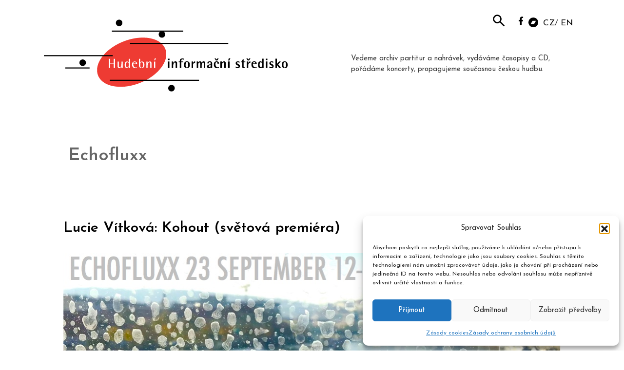

--- FILE ---
content_type: text/html; charset=UTF-8
request_url: https://www.musica.cz/tag/echofluxx/
body_size: 19061
content:
<!DOCTYPE html>
<html lang="cs-CZ">
<head>
	<meta charset="UTF-8">
	        <style>
            :root {
                        }

                    </style>
		<meta name='robots' content='index, follow, max-image-preview:large, max-snippet:-1, max-video-preview:-1' />
<meta name="viewport" content="width=device-width, initial-scale=1">
	<!-- This site is optimized with the Yoast SEO plugin v26.7 - https://yoast.com/wordpress/plugins/seo/ -->
	<title>Echofluxx - musica.cz</title>
	<link rel="canonical" href="https://www.musica.cz/tag/echofluxx/" />
	<meta property="og:locale" content="cs_CZ" />
	<meta property="og:type" content="article" />
	<meta property="og:title" content="Echofluxx - musica.cz" />
	<meta property="og:url" content="https://www.musica.cz/tag/echofluxx/" />
	<meta property="og:site_name" content="musica.cz" />
	<meta property="og:image" content="https://www.musica.cz/wp-content/uploads/2019/05/his_logo_cz.png" />
	<meta property="og:image:width" content="544" />
	<meta property="og:image:height" content="160" />
	<meta property="og:image:type" content="image/png" />
	<meta name="twitter:card" content="summary_large_image" />
	<meta name="twitter:site" content="@his_voice_cz" />
	<script type="application/ld+json" class="yoast-schema-graph">{"@context":"https://schema.org","@graph":[{"@type":"CollectionPage","@id":"https://www.musica.cz/tag/echofluxx/","url":"https://www.musica.cz/tag/echofluxx/","name":"Echofluxx - musica.cz","isPartOf":{"@id":"https://www.musica.cz/#website"},"primaryImageOfPage":{"@id":"https://www.musica.cz/tag/echofluxx/#primaryimage"},"image":{"@id":"https://www.musica.cz/tag/echofluxx/#primaryimage"},"thumbnailUrl":"https://www.musica.cz/wp-content/uploads/2023/09/echofluxx-23.jpg","breadcrumb":{"@id":"https://www.musica.cz/tag/echofluxx/#breadcrumb"},"inLanguage":"cs"},{"@type":"ImageObject","inLanguage":"cs","@id":"https://www.musica.cz/tag/echofluxx/#primaryimage","url":"https://www.musica.cz/wp-content/uploads/2023/09/echofluxx-23.jpg","contentUrl":"https://www.musica.cz/wp-content/uploads/2023/09/echofluxx-23.jpg","width":1021,"height":428},{"@type":"BreadcrumbList","@id":"https://www.musica.cz/tag/echofluxx/#breadcrumb","itemListElement":[{"@type":"ListItem","position":1,"name":"Domů","item":"https://www.musica.cz/"},{"@type":"ListItem","position":2,"name":"Echofluxx"}]},{"@type":"WebSite","@id":"https://www.musica.cz/#website","url":"https://www.musica.cz/","name":"musica.cz","description":"HUDEBNÍ INFORMAČNÍ STŘEDISKO","publisher":{"@id":"https://www.musica.cz/#organization"},"potentialAction":[{"@type":"SearchAction","target":{"@type":"EntryPoint","urlTemplate":"https://www.musica.cz/?s={search_term_string}"},"query-input":{"@type":"PropertyValueSpecification","valueRequired":true,"valueName":"search_term_string"}}],"inLanguage":"cs"},{"@type":"Organization","@id":"https://www.musica.cz/#organization","name":"Hudební informační středisko","url":"https://www.musica.cz/","logo":{"@type":"ImageObject","inLanguage":"cs","@id":"https://www.musica.cz/#/schema/logo/image/","url":"https://www.musica.cz/wp-content/uploads/2019/05/his_logo.png","contentUrl":"https://www.musica.cz/wp-content/uploads/2019/05/his_logo.png","width":272,"height":80,"caption":"Hudební informační středisko"},"image":{"@id":"https://www.musica.cz/#/schema/logo/image/"},"sameAs":["https://www.facebook.com/casopisHISVoice/","https://x.com/his_voice_cz","https://www.youtube.com/channel/UCTUO_S7okJaNRoumGsq2ZRw"]}]}</script>
	<!-- / Yoast SEO plugin. -->


<link href='https://fonts.gstatic.com' crossorigin rel='preconnect' />
<link href='https://fonts.googleapis.com' crossorigin rel='preconnect' />
<link rel="alternate" type="application/rss+xml" title="musica.cz &raquo; RSS zdroj" href="https://www.musica.cz/feed/" />
<link rel="alternate" type="application/rss+xml" title="musica.cz &raquo; RSS komentářů" href="https://www.musica.cz/comments/feed/" />
<link rel="alternate" type="application/rss+xml" title="musica.cz &raquo; RSS pro štítek Echofluxx" href="https://www.musica.cz/tag/echofluxx/feed/" />
<!-- www.musica.cz is managing ads with Advanced Ads 2.0.16 – https://wpadvancedads.com/ --><script id="music-ready">
			window.advanced_ads_ready=function(e,a){a=a||"complete";var d=function(e){return"interactive"===a?"loading"!==e:"complete"===e};d(document.readyState)?e():document.addEventListener("readystatechange",(function(a){d(a.target.readyState)&&e()}),{once:"interactive"===a})},window.advanced_ads_ready_queue=window.advanced_ads_ready_queue||[];		</script>
		<style id='wp-img-auto-sizes-contain-inline-css'>
img:is([sizes=auto i],[sizes^="auto," i]){contain-intrinsic-size:3000px 1500px}
/*# sourceURL=wp-img-auto-sizes-contain-inline-css */
</style>
<link rel='stylesheet' id='generate-fonts-css' href='//fonts.googleapis.com/css?family=Josefin+Sans:100,100italic,300,300italic,regular,italic,600,600italic,700,700italic' media='all' />
<style id='wp-emoji-styles-inline-css'>

	img.wp-smiley, img.emoji {
		display: inline !important;
		border: none !important;
		box-shadow: none !important;
		height: 1em !important;
		width: 1em !important;
		margin: 0 0.07em !important;
		vertical-align: -0.1em !important;
		background: none !important;
		padding: 0 !important;
	}
/*# sourceURL=wp-emoji-styles-inline-css */
</style>
<link rel='stylesheet' id='wp-block-library-css' href='https://www.musica.cz/wp-includes/css/dist/block-library/style.min.css?ver=0d9ccb320a0e98feb0cf5c1b0d445584' media='all' />
<style id='classic-theme-styles-inline-css'>
/*! This file is auto-generated */
.wp-block-button__link{color:#fff;background-color:#32373c;border-radius:9999px;box-shadow:none;text-decoration:none;padding:calc(.667em + 2px) calc(1.333em + 2px);font-size:1.125em}.wp-block-file__button{background:#32373c;color:#fff;text-decoration:none}
/*# sourceURL=/wp-includes/css/classic-themes.min.css */
</style>
<style id='safe-svg-svg-icon-style-inline-css'>
.safe-svg-cover{text-align:center}.safe-svg-cover .safe-svg-inside{display:inline-block;max-width:100%}.safe-svg-cover svg{fill:currentColor;height:100%;max-height:100%;max-width:100%;width:100%}

/*# sourceURL=https://www.musica.cz/wp-content/plugins/safe-svg/dist/safe-svg-block-frontend.css */
</style>
<style id='global-styles-inline-css'>
:root{--wp--preset--aspect-ratio--square: 1;--wp--preset--aspect-ratio--4-3: 4/3;--wp--preset--aspect-ratio--3-4: 3/4;--wp--preset--aspect-ratio--3-2: 3/2;--wp--preset--aspect-ratio--2-3: 2/3;--wp--preset--aspect-ratio--16-9: 16/9;--wp--preset--aspect-ratio--9-16: 9/16;--wp--preset--color--black: #000000;--wp--preset--color--cyan-bluish-gray: #abb8c3;--wp--preset--color--white: #ffffff;--wp--preset--color--pale-pink: #f78da7;--wp--preset--color--vivid-red: #cf2e2e;--wp--preset--color--luminous-vivid-orange: #ff6900;--wp--preset--color--luminous-vivid-amber: #fcb900;--wp--preset--color--light-green-cyan: #7bdcb5;--wp--preset--color--vivid-green-cyan: #00d084;--wp--preset--color--pale-cyan-blue: #8ed1fc;--wp--preset--color--vivid-cyan-blue: #0693e3;--wp--preset--color--vivid-purple: #9b51e0;--wp--preset--color--contrast: var(--contrast);--wp--preset--color--contrast-2: var(--contrast-2);--wp--preset--color--contrast-3: var(--contrast-3);--wp--preset--color--base: var(--base);--wp--preset--color--base-2: var(--base-2);--wp--preset--color--base-3: var(--base-3);--wp--preset--color--accent: var(--accent);--wp--preset--gradient--vivid-cyan-blue-to-vivid-purple: linear-gradient(135deg,rgb(6,147,227) 0%,rgb(155,81,224) 100%);--wp--preset--gradient--light-green-cyan-to-vivid-green-cyan: linear-gradient(135deg,rgb(122,220,180) 0%,rgb(0,208,130) 100%);--wp--preset--gradient--luminous-vivid-amber-to-luminous-vivid-orange: linear-gradient(135deg,rgb(252,185,0) 0%,rgb(255,105,0) 100%);--wp--preset--gradient--luminous-vivid-orange-to-vivid-red: linear-gradient(135deg,rgb(255,105,0) 0%,rgb(207,46,46) 100%);--wp--preset--gradient--very-light-gray-to-cyan-bluish-gray: linear-gradient(135deg,rgb(238,238,238) 0%,rgb(169,184,195) 100%);--wp--preset--gradient--cool-to-warm-spectrum: linear-gradient(135deg,rgb(74,234,220) 0%,rgb(151,120,209) 20%,rgb(207,42,186) 40%,rgb(238,44,130) 60%,rgb(251,105,98) 80%,rgb(254,248,76) 100%);--wp--preset--gradient--blush-light-purple: linear-gradient(135deg,rgb(255,206,236) 0%,rgb(152,150,240) 100%);--wp--preset--gradient--blush-bordeaux: linear-gradient(135deg,rgb(254,205,165) 0%,rgb(254,45,45) 50%,rgb(107,0,62) 100%);--wp--preset--gradient--luminous-dusk: linear-gradient(135deg,rgb(255,203,112) 0%,rgb(199,81,192) 50%,rgb(65,88,208) 100%);--wp--preset--gradient--pale-ocean: linear-gradient(135deg,rgb(255,245,203) 0%,rgb(182,227,212) 50%,rgb(51,167,181) 100%);--wp--preset--gradient--electric-grass: linear-gradient(135deg,rgb(202,248,128) 0%,rgb(113,206,126) 100%);--wp--preset--gradient--midnight: linear-gradient(135deg,rgb(2,3,129) 0%,rgb(40,116,252) 100%);--wp--preset--font-size--small: 13px;--wp--preset--font-size--medium: 20px;--wp--preset--font-size--large: 36px;--wp--preset--font-size--x-large: 42px;--wp--preset--spacing--20: 0.44rem;--wp--preset--spacing--30: 0.67rem;--wp--preset--spacing--40: 1rem;--wp--preset--spacing--50: 1.5rem;--wp--preset--spacing--60: 2.25rem;--wp--preset--spacing--70: 3.38rem;--wp--preset--spacing--80: 5.06rem;--wp--preset--shadow--natural: 6px 6px 9px rgba(0, 0, 0, 0.2);--wp--preset--shadow--deep: 12px 12px 50px rgba(0, 0, 0, 0.4);--wp--preset--shadow--sharp: 6px 6px 0px rgba(0, 0, 0, 0.2);--wp--preset--shadow--outlined: 6px 6px 0px -3px rgb(255, 255, 255), 6px 6px rgb(0, 0, 0);--wp--preset--shadow--crisp: 6px 6px 0px rgb(0, 0, 0);}:where(.is-layout-flex){gap: 0.5em;}:where(.is-layout-grid){gap: 0.5em;}body .is-layout-flex{display: flex;}.is-layout-flex{flex-wrap: wrap;align-items: center;}.is-layout-flex > :is(*, div){margin: 0;}body .is-layout-grid{display: grid;}.is-layout-grid > :is(*, div){margin: 0;}:where(.wp-block-columns.is-layout-flex){gap: 2em;}:where(.wp-block-columns.is-layout-grid){gap: 2em;}:where(.wp-block-post-template.is-layout-flex){gap: 1.25em;}:where(.wp-block-post-template.is-layout-grid){gap: 1.25em;}.has-black-color{color: var(--wp--preset--color--black) !important;}.has-cyan-bluish-gray-color{color: var(--wp--preset--color--cyan-bluish-gray) !important;}.has-white-color{color: var(--wp--preset--color--white) !important;}.has-pale-pink-color{color: var(--wp--preset--color--pale-pink) !important;}.has-vivid-red-color{color: var(--wp--preset--color--vivid-red) !important;}.has-luminous-vivid-orange-color{color: var(--wp--preset--color--luminous-vivid-orange) !important;}.has-luminous-vivid-amber-color{color: var(--wp--preset--color--luminous-vivid-amber) !important;}.has-light-green-cyan-color{color: var(--wp--preset--color--light-green-cyan) !important;}.has-vivid-green-cyan-color{color: var(--wp--preset--color--vivid-green-cyan) !important;}.has-pale-cyan-blue-color{color: var(--wp--preset--color--pale-cyan-blue) !important;}.has-vivid-cyan-blue-color{color: var(--wp--preset--color--vivid-cyan-blue) !important;}.has-vivid-purple-color{color: var(--wp--preset--color--vivid-purple) !important;}.has-black-background-color{background-color: var(--wp--preset--color--black) !important;}.has-cyan-bluish-gray-background-color{background-color: var(--wp--preset--color--cyan-bluish-gray) !important;}.has-white-background-color{background-color: var(--wp--preset--color--white) !important;}.has-pale-pink-background-color{background-color: var(--wp--preset--color--pale-pink) !important;}.has-vivid-red-background-color{background-color: var(--wp--preset--color--vivid-red) !important;}.has-luminous-vivid-orange-background-color{background-color: var(--wp--preset--color--luminous-vivid-orange) !important;}.has-luminous-vivid-amber-background-color{background-color: var(--wp--preset--color--luminous-vivid-amber) !important;}.has-light-green-cyan-background-color{background-color: var(--wp--preset--color--light-green-cyan) !important;}.has-vivid-green-cyan-background-color{background-color: var(--wp--preset--color--vivid-green-cyan) !important;}.has-pale-cyan-blue-background-color{background-color: var(--wp--preset--color--pale-cyan-blue) !important;}.has-vivid-cyan-blue-background-color{background-color: var(--wp--preset--color--vivid-cyan-blue) !important;}.has-vivid-purple-background-color{background-color: var(--wp--preset--color--vivid-purple) !important;}.has-black-border-color{border-color: var(--wp--preset--color--black) !important;}.has-cyan-bluish-gray-border-color{border-color: var(--wp--preset--color--cyan-bluish-gray) !important;}.has-white-border-color{border-color: var(--wp--preset--color--white) !important;}.has-pale-pink-border-color{border-color: var(--wp--preset--color--pale-pink) !important;}.has-vivid-red-border-color{border-color: var(--wp--preset--color--vivid-red) !important;}.has-luminous-vivid-orange-border-color{border-color: var(--wp--preset--color--luminous-vivid-orange) !important;}.has-luminous-vivid-amber-border-color{border-color: var(--wp--preset--color--luminous-vivid-amber) !important;}.has-light-green-cyan-border-color{border-color: var(--wp--preset--color--light-green-cyan) !important;}.has-vivid-green-cyan-border-color{border-color: var(--wp--preset--color--vivid-green-cyan) !important;}.has-pale-cyan-blue-border-color{border-color: var(--wp--preset--color--pale-cyan-blue) !important;}.has-vivid-cyan-blue-border-color{border-color: var(--wp--preset--color--vivid-cyan-blue) !important;}.has-vivid-purple-border-color{border-color: var(--wp--preset--color--vivid-purple) !important;}.has-vivid-cyan-blue-to-vivid-purple-gradient-background{background: var(--wp--preset--gradient--vivid-cyan-blue-to-vivid-purple) !important;}.has-light-green-cyan-to-vivid-green-cyan-gradient-background{background: var(--wp--preset--gradient--light-green-cyan-to-vivid-green-cyan) !important;}.has-luminous-vivid-amber-to-luminous-vivid-orange-gradient-background{background: var(--wp--preset--gradient--luminous-vivid-amber-to-luminous-vivid-orange) !important;}.has-luminous-vivid-orange-to-vivid-red-gradient-background{background: var(--wp--preset--gradient--luminous-vivid-orange-to-vivid-red) !important;}.has-very-light-gray-to-cyan-bluish-gray-gradient-background{background: var(--wp--preset--gradient--very-light-gray-to-cyan-bluish-gray) !important;}.has-cool-to-warm-spectrum-gradient-background{background: var(--wp--preset--gradient--cool-to-warm-spectrum) !important;}.has-blush-light-purple-gradient-background{background: var(--wp--preset--gradient--blush-light-purple) !important;}.has-blush-bordeaux-gradient-background{background: var(--wp--preset--gradient--blush-bordeaux) !important;}.has-luminous-dusk-gradient-background{background: var(--wp--preset--gradient--luminous-dusk) !important;}.has-pale-ocean-gradient-background{background: var(--wp--preset--gradient--pale-ocean) !important;}.has-electric-grass-gradient-background{background: var(--wp--preset--gradient--electric-grass) !important;}.has-midnight-gradient-background{background: var(--wp--preset--gradient--midnight) !important;}.has-small-font-size{font-size: var(--wp--preset--font-size--small) !important;}.has-medium-font-size{font-size: var(--wp--preset--font-size--medium) !important;}.has-large-font-size{font-size: var(--wp--preset--font-size--large) !important;}.has-x-large-font-size{font-size: var(--wp--preset--font-size--x-large) !important;}
:where(.wp-block-post-template.is-layout-flex){gap: 1.25em;}:where(.wp-block-post-template.is-layout-grid){gap: 1.25em;}
:where(.wp-block-term-template.is-layout-flex){gap: 1.25em;}:where(.wp-block-term-template.is-layout-grid){gap: 1.25em;}
:where(.wp-block-columns.is-layout-flex){gap: 2em;}:where(.wp-block-columns.is-layout-grid){gap: 2em;}
:root :where(.wp-block-pullquote){font-size: 1.5em;line-height: 1.6;}
/*# sourceURL=global-styles-inline-css */
</style>
<link rel='stylesheet' id='hsa-front-css' href='https://www.musica.cz/wp-content/plugins/horizontal-scrolling-announcement/css/hsa_front.css?ver=0d9ccb320a0e98feb0cf5c1b0d445584' media='all' />
<link rel='stylesheet' id='rt-fontawsome-css' href='https://www.musica.cz/wp-content/plugins/the-post-grid/assets/vendor/font-awesome/css/font-awesome.min.css?ver=7.8.8' media='all' />
<link rel='stylesheet' id='rt-tpg-css' href='https://www.musica.cz/wp-content/plugins/the-post-grid-pro/assets/css/thepostgrid.min.css?ver=7.8.4' media='all' />
<link rel='stylesheet' id='widgets-on-pages-css' href='https://www.musica.cz/wp-content/plugins/widgets-on-pages/public/css/widgets-on-pages-public.css?ver=1.4.0' media='all' />
<link rel='stylesheet' id='cmplz-general-css' href='https://www.musica.cz/wp-content/plugins/complianz-gdpr/assets/css/cookieblocker.min.css?ver=1766148087' media='all' />
<link rel='stylesheet' id='eeb-css-frontend-css' href='https://www.musica.cz/wp-content/plugins/email-encoder-bundle/assets/css/style.css?ver=54d4eedc552c499c4a8d6b89c23d3df1' media='all' />
<link rel='stylesheet' id='parent-style-css' href='https://www.musica.cz/wp-content/themes/generatepress/style.css?ver=0d9ccb320a0e98feb0cf5c1b0d445584' media='all' />
<link rel='stylesheet' id='child-style-css' href='https://www.musica.cz/wp-content/themes/musica/style.css?ver=0d9ccb320a0e98feb0cf5c1b0d445584' media='all' />
<link rel='stylesheet' id='generate-style-grid-css' href='https://www.musica.cz/wp-content/themes/generatepress/assets/css/unsemantic-grid.min.css?ver=3.6.1' media='all' />
<link rel='stylesheet' id='generate-style-css' href='https://www.musica.cz/wp-content/themes/generatepress/assets/css/style.min.css?ver=3.6.1' media='all' />
<style id='generate-style-inline-css'>
body{background-color:#ffffff;color:#666666;}a{color:#000000;}a:hover, a:focus, a:active{color:#606060;}body .grid-container{max-width:1100px;}.wp-block-group__inner-container{max-width:1100px;margin-left:auto;margin-right:auto;}:root{--contrast:#222222;--contrast-2:#575760;--contrast-3:#b2b2be;--base:#f0f0f0;--base-2:#f7f8f9;--base-3:#ffffff;--accent:#1e73be;}:root .has-contrast-color{color:var(--contrast);}:root .has-contrast-background-color{background-color:var(--contrast);}:root .has-contrast-2-color{color:var(--contrast-2);}:root .has-contrast-2-background-color{background-color:var(--contrast-2);}:root .has-contrast-3-color{color:var(--contrast-3);}:root .has-contrast-3-background-color{background-color:var(--contrast-3);}:root .has-base-color{color:var(--base);}:root .has-base-background-color{background-color:var(--base);}:root .has-base-2-color{color:var(--base-2);}:root .has-base-2-background-color{background-color:var(--base-2);}:root .has-base-3-color{color:var(--base-3);}:root .has-base-3-background-color{background-color:var(--base-3);}:root .has-accent-color{color:var(--accent);}:root .has-accent-background-color{background-color:var(--accent);}body, button, input, select, textarea{font-family:"Josefin Sans", sans-serif;}body{line-height:1.5;}.entry-content > [class*="wp-block-"]:not(:last-child):not(.wp-block-heading){margin-bottom:1.5em;}.main-title{font-size:45px;}.main-navigation .main-nav ul ul li a{font-size:14px;}.sidebar .widget, .footer-widgets .widget{font-size:17px;}h1{font-weight:600;font-size:36px;}h2{font-weight:600;font-size:30px;line-height:1.15em;margin-bottom:0px;}h3{font-weight:600;font-size:20px;}h4{font-weight:600;font-size:15px;line-height:1.2em;}h5{font-size:15px;}@media (max-width:768px){.main-title{font-size:30px;}h1{font-size:30px;}h2{font-size:25px;}}.top-bar{background-color:#636363;color:#ffffff;}.top-bar a{color:#ffffff;}.top-bar a:hover{color:#303030;}.site-header{background-color:#ffffff;color:#3a3a3a;}.site-header a{color:#000000;}.main-title a,.main-title a:hover{color:#222222;}.site-description{color:#757575;}.main-navigation,.main-navigation ul ul{background-color:#222222;}.main-navigation .main-nav ul li a, .main-navigation .menu-toggle, .main-navigation .menu-bar-items{color:#ffffff;}.main-navigation .main-nav ul li:not([class*="current-menu-"]):hover > a, .main-navigation .main-nav ul li:not([class*="current-menu-"]):focus > a, .main-navigation .main-nav ul li.sfHover:not([class*="current-menu-"]) > a, .main-navigation .menu-bar-item:hover > a, .main-navigation .menu-bar-item.sfHover > a{color:#ffffff;background-color:#3f3f3f;}button.menu-toggle:hover,button.menu-toggle:focus,.main-navigation .mobile-bar-items a,.main-navigation .mobile-bar-items a:hover,.main-navigation .mobile-bar-items a:focus{color:#ffffff;}.main-navigation .main-nav ul li[class*="current-menu-"] > a{color:#ffffff;background-color:#3f3f3f;}.navigation-search input[type="search"],.navigation-search input[type="search"]:active, .navigation-search input[type="search"]:focus, .main-navigation .main-nav ul li.search-item.active > a, .main-navigation .menu-bar-items .search-item.active > a{color:#ffffff;background-color:#3f3f3f;}.main-navigation ul ul{background-color:#3f3f3f;}.main-navigation .main-nav ul ul li a{color:#ffffff;}.main-navigation .main-nav ul ul li:not([class*="current-menu-"]):hover > a,.main-navigation .main-nav ul ul li:not([class*="current-menu-"]):focus > a, .main-navigation .main-nav ul ul li.sfHover:not([class*="current-menu-"]) > a{color:#ffffff;background-color:#4f4f4f;}.main-navigation .main-nav ul ul li[class*="current-menu-"] > a{color:#ffffff;background-color:#4f4f4f;}.separate-containers .inside-article, .separate-containers .comments-area, .separate-containers .page-header, .one-container .container, .separate-containers .paging-navigation, .inside-page-header{background-color:#ffffff;}.entry-meta{color:#595959;}.entry-meta a{color:#595959;}.entry-meta a:hover{color:#1e73be;}.sidebar .widget{background-color:#ffffff;}.sidebar .widget .widget-title{color:#000000;}.footer-widgets{background-color:#ffffff;}.footer-widgets .widget-title{color:#000000;}.site-info{color:#ffffff;background-color:#222222;}.site-info a{color:#ffffff;}.site-info a:hover{color:#606060;}.footer-bar .widget_nav_menu .current-menu-item a{color:#606060;}input[type="text"],input[type="email"],input[type="url"],input[type="password"],input[type="search"],input[type="tel"],input[type="number"],textarea,select{color:#666666;background-color:#fafafa;border-color:#cccccc;}input[type="text"]:focus,input[type="email"]:focus,input[type="url"]:focus,input[type="password"]:focus,input[type="search"]:focus,input[type="tel"]:focus,input[type="number"]:focus,textarea:focus,select:focus{color:#666666;background-color:#ffffff;border-color:#bfbfbf;}button,html input[type="button"],input[type="reset"],input[type="submit"],a.button,a.wp-block-button__link:not(.has-background){color:#ffffff;background-color:#666666;}button:hover,html input[type="button"]:hover,input[type="reset"]:hover,input[type="submit"]:hover,a.button:hover,button:focus,html input[type="button"]:focus,input[type="reset"]:focus,input[type="submit"]:focus,a.button:focus,a.wp-block-button__link:not(.has-background):active,a.wp-block-button__link:not(.has-background):focus,a.wp-block-button__link:not(.has-background):hover{color:#ffffff;background-color:#3f3f3f;}a.generate-back-to-top{background-color:rgba( 0,0,0,0.4 );color:#ffffff;}a.generate-back-to-top:hover,a.generate-back-to-top:focus{background-color:rgba( 0,0,0,0.6 );color:#ffffff;}:root{--gp-search-modal-bg-color:var(--base-3);--gp-search-modal-text-color:var(--contrast);--gp-search-modal-overlay-bg-color:rgba(0,0,0,0.2);}@media (max-width:768px){.main-navigation .menu-bar-item:hover > a, .main-navigation .menu-bar-item.sfHover > a{background:none;color:#ffffff;}}.inside-top-bar{padding:10px;}.inside-header{padding:40px;}.site-main .wp-block-group__inner-container{padding:40px;}.entry-content .alignwide, body:not(.no-sidebar) .entry-content .alignfull{margin-left:-40px;width:calc(100% + 80px);max-width:calc(100% + 80px);}.rtl .menu-item-has-children .dropdown-menu-toggle{padding-left:20px;}.rtl .main-navigation .main-nav ul li.menu-item-has-children > a{padding-right:20px;}.site-info{padding:20px;}@media (max-width:768px){.separate-containers .inside-article, .separate-containers .comments-area, .separate-containers .page-header, .separate-containers .paging-navigation, .one-container .site-content, .inside-page-header{padding:30px;}.site-main .wp-block-group__inner-container{padding:30px;}.site-info{padding-right:10px;padding-left:10px;}.entry-content .alignwide, body:not(.no-sidebar) .entry-content .alignfull{margin-left:-30px;width:calc(100% + 60px);max-width:calc(100% + 60px);}}.one-container .sidebar .widget{padding:0px;}/* End cached CSS */@media (max-width:768px){.main-navigation .menu-toggle,.main-navigation .mobile-bar-items,.sidebar-nav-mobile:not(#sticky-placeholder){display:block;}.main-navigation ul,.gen-sidebar-nav{display:none;}[class*="nav-float-"] .site-header .inside-header > *{float:none;clear:both;}}
.dynamic-author-image-rounded{border-radius:100%;}.dynamic-featured-image, .dynamic-author-image{vertical-align:middle;}.one-container.blog .dynamic-content-template:not(:last-child), .one-container.archive .dynamic-content-template:not(:last-child){padding-bottom:0px;}.dynamic-entry-excerpt > p:last-child{margin-bottom:0px;}
.page-hero{box-sizing:border-box;}.inside-page-hero > *:last-child{margin-bottom:0px;}
/*# sourceURL=generate-style-inline-css */
</style>
<link rel='stylesheet' id='generate-mobile-style-css' href='https://www.musica.cz/wp-content/themes/generatepress/assets/css/mobile.min.css?ver=3.6.1' media='all' />
<link rel='stylesheet' id='generate-font-icons-css' href='https://www.musica.cz/wp-content/themes/generatepress/assets/css/components/font-icons.min.css?ver=3.6.1' media='all' />
<link rel='stylesheet' id='generate-child-css' href='https://www.musica.cz/wp-content/themes/musica/style.css?ver=1563976956' media='all' />
<link rel='stylesheet' id='generate-blog-images-css' href='https://www.musica.cz/wp-content/plugins/gp-premium/blog/functions/css/featured-images.min.css?ver=2.5.2' media='all' />
<script src="https://www.musica.cz/wp-includes/js/jquery/jquery.min.js?ver=3.7.1" id="jquery-core-js"></script>
<script src="https://www.musica.cz/wp-includes/js/jquery/jquery-migrate.min.js?ver=3.4.1" id="jquery-migrate-js"></script>
<script src="https://www.musica.cz/wp-content/plugins/email-encoder-bundle/assets/js/custom.js?ver=2c542c9989f589cd5318f5cef6a9ecd7" id="eeb-js-frontend-js"></script>
<link rel="https://api.w.org/" href="https://www.musica.cz/wp-json/" /><link rel="alternate" title="JSON" type="application/json" href="https://www.musica.cz/wp-json/wp/v2/tags/8748" /><link rel="EditURI" type="application/rsd+xml" title="RSD" href="https://www.musica.cz/xmlrpc.php?rsd" />

<!-- Global site tag (gtag.js) - Google Analytics -->
<script type="text/plain" data-service="google-analytics" data-category="statistics" async data-cmplz-src="https://www.googletagmanager.com/gtag/js?id=UA-144493709-1"></script>
<script>
  window.dataLayer = window.dataLayer || [];
  function gtag(){dataLayer.push(arguments);}
  gtag('js', new Date());

  gtag('config', 'UA-144493709-1');
</script>
<!-- Global site tag (gtag.js) - Google Analytics -->
<script type="text/plain" data-service="google-analytics" data-category="statistics" async data-cmplz-src="https://www.googletagmanager.com/gtag/js?id=UA-144493709-1"></script>
<script>
  window.dataLayer = window.dataLayer || [];
  function gtag(){dataLayer.push(arguments);}
  gtag('js', new Date());

  gtag('config', 'UA-144493709-1');
</script>
        <style>
            :root {
                --tpg-primary-color: #0d6efd;
                --tpg-secondary-color: #0654c4;
                --tpg-primary-light: #c4d0ff
            }

                        body .rt-tpg-container .rt-loading,
            body #bottom-script-loader .rt-ball-clip-rotate {
                color: #0367bf !important;
            }

                    </style>
					<style>.cmplz-hidden {
					display: none !important;
				}</style><meta name="generator" content="Elementor 3.34.1; features: additional_custom_breakpoints; settings: css_print_method-external, google_font-enabled, font_display-auto">
			<style>
				.e-con.e-parent:nth-of-type(n+4):not(.e-lazyloaded):not(.e-no-lazyload),
				.e-con.e-parent:nth-of-type(n+4):not(.e-lazyloaded):not(.e-no-lazyload) * {
					background-image: none !important;
				}
				@media screen and (max-height: 1024px) {
					.e-con.e-parent:nth-of-type(n+3):not(.e-lazyloaded):not(.e-no-lazyload),
					.e-con.e-parent:nth-of-type(n+3):not(.e-lazyloaded):not(.e-no-lazyload) * {
						background-image: none !important;
					}
				}
				@media screen and (max-height: 640px) {
					.e-con.e-parent:nth-of-type(n+2):not(.e-lazyloaded):not(.e-no-lazyload),
					.e-con.e-parent:nth-of-type(n+2):not(.e-lazyloaded):not(.e-no-lazyload) * {
						background-image: none !important;
					}
				}
			</style>
			<link rel="icon" href="https://www.musica.cz/wp-content/uploads/2019/05/favicon.jpg" sizes="32x32" />
<link rel="icon" href="https://www.musica.cz/wp-content/uploads/2019/05/favicon.jpg" sizes="192x192" />
<link rel="apple-touch-icon" href="https://www.musica.cz/wp-content/uploads/2019/05/favicon.jpg" />
<meta name="msapplication-TileImage" content="https://www.musica.cz/wp-content/uploads/2019/05/favicon.jpg" />
		<style id="wp-custom-css">
			/* home */
.home h4 {margin-bottom:11px;}

.home article:first-child .text-content 
{display: none;}

.druha, .treti {padding-left: 0px;}

nowrap {white-space: pre;}

/* reklama */
.music-za-obsahem {
padding-top: 30px;
}

/* tag cloud */
ul, ol {margin: 0;}

/* obrázky - dokumenty */

.vyrocka {margin:0;border:1px solid black !important;}

/* search box */

.site-header .search-form {
position: absolute;
right: 150px;
top: 20px;
}

.site-header .search-field {
background-color: transparent;
background-image: url(/wp-content/uploads/2019/07/lupa24.png);
background-position: 5px center;
background-repeat: no-repeat;
background-size: 24px 24px;
border: none;
cursor: pointer;
height: 37px;
margin: 3px 0;
padding: 0 0 0 34px;
position: relative;
-webkit-transition: width 400ms ease, background 400ms ease;
transition: width 400ms ease, background 400ms ease;
width: 0;
}

.site-header .search-field:focus {
background-color: #fff;
border: 2px solid #c3c0ab;
cursor: text;
outline: 0;
width: 230px;
}
.search-form
.search-submit {
display:none;
}
.textwidget.custom-html-widget {
margin-top: -3px;
}

.fcaaa {
margin-bottom: -3px !important;
}
/* 
.bcaaa {
margin-bottom: -2px !important;
} 
*/

.fab {
display: table-caption;
}

.bcaaa img {
max-width: 20px !important;
}

/* polylang přepínač */

.widget_polylang li 
{display: initial;}

.widget_polylang li:first-child:after 
{content: " /";}

@media (min-width: 767px) {
.separate-containers .widget 
{padding-top:35px!important;}
.widgets_on_page > ul, .widgets_on_page > ul li {
display: inline-flex;
}

}

/* header */

.loogen 
{width: unset !important;}

@media (min-width: 1100px)
{
.site-claim {
padding-top: 40px;
max-width: 440px;
}
	
.nahore	 
{
right: calc(50% - 550px);
top: 0;
position:absolute;
display: inherit;
}

.separate-containers .widget 
{padding:0 15px;}

.site-claim {
display: unset;
float: right;
}		
}

@media (max-width: 1099px) and (min-width: 768px)
{
.site-claim {
display: block;
}	
.site-header .header-image {
margin-top: 50px;
display: block;
}
.nahore	 
{
right: calc(50% - 550px);
right: 50px;
}	

.separate-containers .widget {
display: table-cell;
padding:0 20px;
}
}

@media (max-width: 767px)
{
.site-header .search-form {
right: 20px;
}
.nahore li:nth-child(2) {
text-align:left;
margin-top:-30px;
}
	
	
}

nav#site-navigation 
{display: none;}
.site-claim 
{margin: 30px;}

h1 {padding: 10px !important;}

/* slider bez title */
.slider h5, .clanky h5 {display: none;}

/* zarovnani Hudebni3 */
.hudebni3 {
padding-top: calc(100% - 46px);
padding-top: 82%;
}

/* horizontalni menu */
marquee a:nth-child(n+2):before {content: "                                                    ";} 
marquee {display: block; white-space:nowrap;}

/* paging */
.page-numbers {
background: #ee3b33;
padding: 10px;
border-radius: 50px;
color: white;
}

.wpsp-load-more 
{text-align: center;}

.page-numbers.current
{background: black;}

/* widgety */
/* .post-1994 h3, .post-2644 h3
{text-align: center !important;} */
h2.widget-title 
{text-align: left !important;}

@media (min-width: 1025px)
{
/* pri 4 widgetech 
.footer-widget-1 {width:13%;}
.footer-widget-2 {width:15%;}
.footer-widget-3 {width:25%;}
.footer-widget-4 {width:43%;margin-left:2%;}
*/
/* pri 3 widgetech */
.footer-widget-1 {width:20%;}
.footer-widget-2 {width:0%;}
.footer-widget-3 {width:30%;}
.footer-widget-4 {width:45%;}	
}

/* display posts */
a.excerpt-more {float:right;}
.excerpt {font-size: 88%;display:block;}

/* Grid style */
.display-posts-listing.grid, .display-posts-listing2.grid {
display: grid;
grid-gap: 2em;
}

.display-posts-listing.grid .title, .display-posts-listing2.grid title
{display: block;}

.display-posts-listing.grid img, .display-posts-listing2.grid img
{ display: block; 
	max-width: 100%; 
	height: auto; 
}

@media (min-width: 800px) {
.display-posts-listing.grid, .display-posts-listing2.grid {
grid-template-columns: 100%;
}
}

@media (min-width: 1024px) {
/*.display-posts-listing.grid {
grid-template-columns: repeat( 3, 1fr );
}
*/
.display-posts-listing.grid {
grid-template-columns: 29% 29% 29%;
}
.display-posts-listing2.grid {
grid-template-columns: 44% 44%;
}
}

/* filtrovani posts */
.rt-tpg-container .isotope1 .rt-holder .rt-detail .read-more a {
border: 1px solid black;
border-radius: 0;
}

@media (max-width: 800px) {
.footer-widget-4 .elementor-element:nth-child(2) img  {width:40%;padding-top:25px;}
}

/* publikace */
.page-id-4664 .rt-img-holder, .page-id-4667 .rt-img-holder {
border: 1px solid black;
}

@media (min-width:800px) {
.cdnadpis {min-height:102px;}
}

/* his news schovat výběr */
.page-id-2840 .rt-tpg-isotope-buttons, .page-id-2979 .rt-tpg-isotope-buttons {display: none;}

/* footer jen z elements */
footer.site-info:first-of-type {display: none;}

/* single post nav */
.site-main .post-navigation {display: none;}
		</style>
		</head>

<body data-cmplz=1 class="archive tag tag-echofluxx tag-8748 wp-custom-logo wp-embed-responsive wp-theme-generatepress wp-child-theme-musica post-image-below-header post-image-aligned-center rttpg rttpg-7.8.8 radius-frontend rttpg-body-wrap no-sidebar nav-below-header separate-containers fluid-header active-footer-widgets-4 nav-aligned-left header-aligned-left dropdown-hover elementor-default elementor-kit-5392 aa-prefix-music-" itemtype="https://schema.org/Blog" itemscope>
	<a class="screen-reader-text skip-link" href="#content" title="Přeskočit na obsah">Přeskočit na obsah</a>		<header class="site-header" id="masthead" aria-label="Web"  itemtype="https://schema.org/WPHeader" itemscope>
			<div class="inside-header grid-container grid-parent">
				<div class="nahore"><div id='head' class='widgets_on_page wop_tiny1  wop_small1  wop_medium1  wop_large1  wop_wide1'>
			<ul><li id="search-4" class="widget widget_search"><form method="get" class="search-form" action="https://www.musica.cz/">
	<label>
		<span class="screen-reader-text">Hledat:</span>
		<input type="search" class="search-field" placeholder="Hledat &hellip;" value="" name="s" title="Hledat:">
	</label>
	<input type="submit" class="search-submit" value="Hledat"></form>
</li><li id="custom_html-4" class="widget_text widget widget_custom_html"><div class="textwidget custom-html-widget"><nowrap><a href="https://www.facebook.com/HudebniInformacniStredisko/" target="_blank" class="fab fa-facebook-f menu fcaaa" title="Sledujte nás na Facebooku!"></a> &nbsp;<a class="bcaaa"  href="https://czmic.bandcamp.com/follow_me" target="_blank" title="Sledujte nás na Basecampu!"><img src="https://www.musica.cz/wp-content/uploads/2021/05/bc.svg">
</a></nowrap></div></li><li id="polylang-2" class="widget widget_polylang"><ul>
	<li class="lang-item lang-item-2949 lang-item-cs current-lang lang-item-first"><a lang="cs-CZ" hreflang="cs-CZ" href="https://www.musica.cz/tag/echofluxx/" aria-current="true">CZ</a></li>
	<li class="lang-item lang-item-2956 lang-item-en no-translation"><a lang="en-GB" hreflang="en-GB" href="https://www.musica.cz/en/">EN</a></li>
</ul>
</li></ul></div><!-- widgets_on_page --></div><div class="site-logo">
					<a href="https://www.musica.cz/" rel="home">
						<img  class="header-image is-logo-image" alt="musica.cz" src="https://www.musica.cz/wp-content/uploads/2019/09/logo_cz.png" />
					</a>
				</div><h5 class="site-claim cztext">Vedeme archiv partitur a nahrávek, vydáváme časopisy a CD,
pořádáme koncerty, propagujeme současnou českou hudbu.</h5>			</div>
		</header>
				<nav class="main-navigation sub-menu-right" id="site-navigation" aria-label="Primární"  itemtype="https://schema.org/SiteNavigationElement" itemscope>
			<div class="inside-navigation grid-container grid-parent">
								<button class="menu-toggle" aria-controls="primary-menu" aria-expanded="false">
					<span class="mobile-menu">Menu</span>				</button>
						<div id="primary-menu" class="main-nav">
			<ul class="menu sf-menu">
				<li class="page_item page-item-409"><a href="https://www.musica.cz/">Musica.cz</a></li>
<li class="page_item page-item-2740"><a href="https://www.musica.cz/premiery-a-koncerty/">Premiéry a&nbsp;koncerty</a></li>
<li class="page_item page-item-2840"><a href="https://www.musica.cz/novinky-his/">Novinky HIS</a></li>
<li class="page_item page-item-2844"><a href="https://www.musica.cz/souteze-a-kurzy/">Soutěže a&nbsp;kurzy</a></li>
<li class="page_item page-item-4664"><a href="https://www.musica.cz/nase-publikace-a-cd/">Naše CD a&nbsp;publikace</a></li>
<li class="page_item page-item-6925"><a href="https://www.musica.cz/zasady-cookies-eu/">Zásady cookies (EU)</a></li>
<li class="page_item page-item-8589"><a href="https://www.musica.cz/mojmir-sobotka/">Mojmír Sobotka</a></li>
<li class="page_item page-item-1989"><a href="https://www.musica.cz/inzerce/">Inzerce</a></li>
<li class="page_item page-item-1987"><a href="https://www.musica.cz/dokumenty/">Dokumenty</a></li>
<li class="page_item page-item-1992"><a href="https://www.musica.cz/podporte-nas/">Podpořte nás</a></li>
<li class="page_item page-item-1994"><a href="https://www.musica.cz/podporuji-nas/">Podporují nás</a></li>
<li class="page_item page-item-3"><a href="https://www.musica.cz/ochrana-osobnich-udaju/">Zásady ochrany osobních údajů</a></li>
			</ul>
		</div>
					</div>
		</nav>
		
	<div class="site grid-container container hfeed grid-parent" id="page">
				<div class="site-content" id="content">
			
	<div class="content-area grid-parent mobile-grid-100 grid-100 tablet-grid-100" id="primary">
		<main class="site-main" id="main">
					<header class="page-header" aria-label="Stránka">
			
			<h1 class="page-title">
				Echofluxx			</h1>

					</header>
		<article id="post-8903" class="post-8903 post type-post status-publish format-standard has-post-thumbnail hentry category-cesko-cs category-koncert-cs category-premiery tag-balazs-adorjan-cs tag-david-danel-cs tag-echofluxx tag-fagot-cs tag-festival-cs tag-klara-pudlakova tag-lucie-vitkova-cs tag-martina-matouskova tag-petr-sedlak tag-prague-modern-cs tag-praha-cs tag-premiera-cs tag-svetova-premiera-cs" itemtype="https://schema.org/CreativeWork" itemscope>
	<div class="inside-article">
					<header class="entry-header">
				<h2 class="entry-title" itemprop="headline"><a href="https://www.musica.cz/lucie-vitkova-kohout-svetova-premiera/" rel="bookmark">Lucie Vítková: Kohout (světová premiéra)</a></h2>			</header>
			<div class="post-image">
						
						<a href="https://www.musica.cz/lucie-vitkova-kohout-svetova-premiera/">
							<img fetchpriority="high" width="1021" height="428" src="https://www.musica.cz/wp-content/uploads/2023/09/echofluxx-23.jpg" class="attachment-full size-full wp-post-image" alt="" itemprop="image" decoding="async" srcset="https://www.musica.cz/wp-content/uploads/2023/09/echofluxx-23.jpg 1021w, https://www.musica.cz/wp-content/uploads/2023/09/echofluxx-23-300x126.jpg 300w, https://www.musica.cz/wp-content/uploads/2023/09/echofluxx-23-768x322.jpg 768w" sizes="(max-width: 1021px) 100vw, 1021px" />
						</a>
					</div>
			<div class="entry-summary" itemprop="text">
				<p>12.&nbsp;září 2023, 19:30, kostel sv.&nbsp;Klimenta, Praha Echofluxx Lucie Vítková: Kohout pro fagot a&nbsp;smyčce (světová premiéra) Prague Modern (Petr Sedlák &#8211; fagot, David Danel &#8211; housle, Martina Matoušková &#8211; viola, Balázs Adorján &#8211; violoncello, Klára Pudláková &#8211; kontrabas) &nbsp;</p>
			</div>

			</div>
</article>
<article id="post-6665" class="post-6665 post type-post status-publish format-standard has-post-thumbnail hentry category-cesko-cs category-koncert-cs category-premiery tag-echofluxx tag-elektroakusticka-hudba-cs tag-ensemble-terrible-cs tag-festival-cs tag-housle-cs tag-jakub-william-graf tag-jan-kotyk tag-komorni-hudba-cs tag-marketa-dominikusova tag-praha-cs tag-premiera-cs tag-simon-truszka tag-svetova-premiera-cs tag-viola-cs tag-violoncello-cs" itemtype="https://schema.org/CreativeWork" itemscope>
	<div class="inside-article">
					<header class="entry-header">
				<h2 class="entry-title" itemprop="headline"><a href="https://www.musica.cz/jan-kotyk-sobepodobne-melodie-svetova-premiera/" rel="bookmark">Jan Kotyk: Soběpodobné melodie (světová premiéra)</a></h2>			</header>
			<div class="post-image">
						
						<a href="https://www.musica.cz/jan-kotyk-sobepodobne-melodie-svetova-premiera/">
							<img width="1920" height="1080" src="https://www.musica.cz/wp-content/uploads/2021/11/ET-echofluxx.jpg" class="attachment-full size-full wp-post-image" alt="" itemprop="image" decoding="async" srcset="https://www.musica.cz/wp-content/uploads/2021/11/ET-echofluxx.jpg 1920w, https://www.musica.cz/wp-content/uploads/2021/11/ET-echofluxx-300x169.jpg 300w, https://www.musica.cz/wp-content/uploads/2021/11/ET-echofluxx-1024x576.jpg 1024w, https://www.musica.cz/wp-content/uploads/2021/11/ET-echofluxx-768x432.jpg 768w, https://www.musica.cz/wp-content/uploads/2021/11/ET-echofluxx-1536x864.jpg 1536w" sizes="(max-width: 1920px) 100vw, 1920px" />
						</a>
					</div>
			<div class="entry-summary" itemprop="text">
				<p>2.&nbsp;listopadu 2021, 19:00, Paralelní polis, Praha Echofluxx: Ensemble Terrible Jan Kotyk: Soběpodobné melodie pro smyčcové trio a&nbsp;elektroniku (světová premiéra) Markéta Dominikusová &#8211; housle, Šimon Truszka &#8211; viola, Jakub William Gráf &#8211; violoncello</p>
			</div>

			</div>
</article>
<article id="post-2566" class="post-2566 post type-post status-publish format-standard has-post-thumbnail hentry category-cesko-cs category-koncert-cs tag-barry-wan-yuk-bun tag-bruno-cunha-cs tag-david-danel-cs tag-echofluxx tag-ensemble-terrible-cs tag-festival-cs tag-j-t-vesikkala-wittmacher tag-komorni-hudba-cs tag-michael-jermar tag-petr-michalec tag-praha-cs tag-premiera-cs tag-sona-vetcha-cs tag-stepan-drtina-cs tag-svetova-premiera-cs tag-tomas-novak tag-yanina-alachnovic-cs" itemtype="https://schema.org/CreativeWork" itemscope>
	<div class="inside-article">
					<header class="entry-header">
				<h2 class="entry-title" itemprop="headline"><a href="https://www.musica.cz/festival-echofluxx-premiery-skladeb-studentu-hamu/" rel="bookmark">Festival Echofluxx: premiéry skladeb studentů HAMU</a></h2>			</header>
			<div class="post-image">
						
						<a href="https://www.musica.cz/festival-echofluxx-premiery-skladeb-studentu-hamu/">
							<img width="400" height="267" src="https://www.musica.cz/wp-content/uploads/2019/06/paralelni-polis.jpg" class="attachment-full size-full wp-post-image" alt="" itemprop="image" decoding="async" srcset="https://www.musica.cz/wp-content/uploads/2019/06/paralelni-polis.jpg 400w, https://www.musica.cz/wp-content/uploads/2019/06/paralelni-polis-300x200.jpg 300w" sizes="(max-width: 400px) 100vw, 400px" />
						</a>
					</div>
			<div class="entry-summary" itemprop="text">
				<p>4.&nbsp;5.&nbsp;2019&nbsp;1.&nbsp;května 2019, Paralelní Polis, Praha J-T Vesikkala Wittmacher: miniatures from Insulae (světová premiéra) Soňa Vetchá: Blue-green Colors of Light (světová premiéra) Barry Wan Yuk Bun: The Misty Morning (světová premiéra) Bruno Cunha: Seja marginal, seja herói for solo bass &amp; electronics (světová premiéra) Esemble Terrible (David Danel – housle, Štěpán Drtina – violoncello, Tomáš &#8230; <a title="Festival Echofluxx: premiéry skladeb studentů HAMU" class="read-more" href="https://www.musica.cz/festival-echofluxx-premiery-skladeb-studentu-hamu/" aria-label="Číst více o Festival Echofluxx: premiéry skladeb studentů HAMU">Read more</a></p>
			</div>

			</div>
</article>
		</main>
	</div>

	
	</div>
</div>


<div class="site-footer">
				<div id="footer-widgets" class="site footer-widgets">
				<div class="footer-widgets-container grid-container grid-parent">
					<div class="inside-footer-widgets">
							<div class="footer-widget-1 grid-parent grid-25 tablet-grid-50 mobile-grid-100">
		<aside id="nav_menu-2" class="widget inner-padding widget_nav_menu"><h2 class="widget-title">O nás</h2><div class="menu-footer-container"><ul id="menu-footer" class="menu"><li id="menu-item-2012" class="menu-item menu-item-type-post_type menu-item-object-page menu-item-2012"><a href="https://www.musica.cz/en/o-nas/">Informace</a></li>
<li id="menu-item-2011" class="menu-item menu-item-type-post_type menu-item-object-page menu-item-2011"><a href="https://www.musica.cz/dokumenty/">Dokumenty</a></li>
<li id="menu-item-2010" class="menu-item menu-item-type-post_type menu-item-object-page menu-item-2010"><a href="https://www.musica.cz/inzerce/">Inzerce</a></li>
<li id="menu-item-2009" class="menu-item menu-item-type-post_type menu-item-object-page menu-item-2009"><a href="https://www.musica.cz/podporte-nas/">Podpořte nás</a></li>
</ul></div></aside>	</div>
		<div class="footer-widget-2 grid-parent grid-25 tablet-grid-50 mobile-grid-100">
			</div>
		<div class="footer-widget-3 grid-parent grid-25 tablet-grid-50 mobile-grid-100">
		<aside id="text-2" class="widget inner-padding widget_text"><h2 class="widget-title">Kontakt</h2>			<div class="textwidget"><p><strong>Hudební informační středisko</strong><br />
Besední 3, 118 00 Praha 1<br />
tel. 257 312 422<br />
<span id="eeb-159498-939916"></span><script type="text/javascript">document.getElementById("eeb-159498-939916").innerHTML = eval(decodeURIComponent("%27%68%69%73%40%6d%75%73%69%63%61%2e%63%7a%27"))</script><noscript>*protected email*</noscript></p>
</div>
		</aside>	</div>
		<div class="footer-widget-4 grid-parent grid-25 tablet-grid-50 mobile-grid-100">
		<aside id="custom_html-2" class="widget_text widget inner-padding widget_custom_html"><h2 class="widget-title">Podporují nás</h2><div class="textwidget custom-html-widget"><ul class="display-posts-listing"><li class="listing-item"><div class="content">		<div data-elementor-type="wp-post" data-elementor-id="1994" class="elementor elementor-1994">
						<section class="elementor-section elementor-top-section elementor-element elementor-element-e71026e elementor-section-boxed elementor-section-height-default elementor-section-height-default" data-id="e71026e" data-element_type="section">
						<div class="elementor-container elementor-column-gap-default">
					<div class="elementor-column elementor-col-50 elementor-top-column elementor-element elementor-element-f8688f9" data-id="f8688f9" data-element_type="column">
			<div class="elementor-widget-wrap elementor-element-populated">
						<section class="elementor-section elementor-inner-section elementor-element elementor-element-79794bf elementor-section-boxed elementor-section-height-default elementor-section-height-default" data-id="79794bf" data-element_type="section">
						<div class="elementor-container elementor-column-gap-default">
					<div class="elementor-column elementor-col-100 elementor-inner-column elementor-element elementor-element-4ee7b8f" data-id="4ee7b8f" data-element_type="column">
			<div class="elementor-widget-wrap elementor-element-populated">
						<div class="elementor-element elementor-element-a1db7e6 loga elementor-widget elementor-widget-image" data-id="a1db7e6" data-element_type="widget" data-widget_type="image.default">
				<div class="elementor-widget-container">
																<a href="http://www.mkcr.cz/" target="_blank">
							<img decoding="async" src="https://www.musica.cz/wp-content/uploads/elementor/thumbs/minikul_cz-ob8vei4f2kzgin8vym5mat5skqa9x5qtut04kkd5a8.png" title="minikul_cz" alt="minikul_cz" loading="lazy" />								</a>
															</div>
				</div>
					</div>
		</div>
					</div>
		</section>
					</div>
		</div>
				<div class="elementor-column elementor-col-50 elementor-top-column elementor-element elementor-element-6d1c570" data-id="6d1c570" data-element_type="column">
			<div class="elementor-widget-wrap elementor-element-populated">
						<section class="elementor-section elementor-inner-section elementor-element elementor-element-1515713 elementor-section-boxed elementor-section-height-default elementor-section-height-default" data-id="1515713" data-element_type="section">
						<div class="elementor-container elementor-column-gap-default">
					<div class="elementor-column elementor-col-20 elementor-inner-column elementor-element elementor-element-c8aa9d6" data-id="c8aa9d6" data-element_type="column">
			<div class="elementor-widget-wrap elementor-element-populated">
						<div class="elementor-element elementor-element-5c5a2e2 loga elementor-widget elementor-widget-image" data-id="5c5a2e2" data-element_type="widget" data-widget_type="image.default">
				<div class="elementor-widget-container">
																<a href="http://www.nchf.cz/" target="_blank">
							<img decoding="async" width="600" height="718" src="https://www.musica.cz/wp-content/uploads/2019/07/Logo-NCHF-cb.png" class="attachment-medium_large size-medium_large wp-image-2904" alt="" srcset="https://www.musica.cz/wp-content/uploads/2019/07/Logo-NCHF-cb.png 600w, https://www.musica.cz/wp-content/uploads/2019/07/Logo-NCHF-cb-251x300.png 251w" sizes="(max-width: 600px) 100vw, 600px" />								</a>
															</div>
				</div>
					</div>
		</div>
				<div class="elementor-column elementor-col-20 elementor-inner-column elementor-element elementor-element-964278b" data-id="964278b" data-element_type="column">
			<div class="elementor-widget-wrap">
							</div>
		</div>
				<div class="elementor-column elementor-col-20 elementor-inner-column elementor-element elementor-element-4db8bf2" data-id="4db8bf2" data-element_type="column">
			<div class="elementor-widget-wrap elementor-element-populated">
						<div class="elementor-element elementor-element-f5fd23d loga elementor-widget__width-initial elementor-widget elementor-widget-image" data-id="f5fd23d" data-element_type="widget" data-widget_type="image.default">
				<div class="elementor-widget-container">
																<a href="http://www.nchf.cz/" target="_blank">
							<img decoding="async" width="567" height="567" src="https://www.musica.cz/wp-content/uploads/2019/07/Logo_MHMP.jpg" class="attachment-medium_large size-medium_large wp-image-2898" alt="" srcset="https://www.musica.cz/wp-content/uploads/2019/07/Logo_MHMP.jpg 567w, https://www.musica.cz/wp-content/uploads/2019/07/Logo_MHMP-150x150.jpg 150w, https://www.musica.cz/wp-content/uploads/2019/07/Logo_MHMP-300x300.jpg 300w" sizes="(max-width: 567px) 100vw, 567px" />								</a>
															</div>
				</div>
					</div>
		</div>
				<div class="elementor-column elementor-col-20 elementor-inner-column elementor-element elementor-element-05c34c7" data-id="05c34c7" data-element_type="column">
			<div class="elementor-widget-wrap">
							</div>
		</div>
				<div class="elementor-column elementor-col-20 elementor-inner-column elementor-element elementor-element-57bff44" data-id="57bff44" data-element_type="column">
			<div class="elementor-widget-wrap elementor-element-populated">
						<div class="elementor-element elementor-element-52caca6 loga elementor-widget__width-initial elementor-widget elementor-widget-image" data-id="52caca6" data-element_type="widget" data-widget_type="image.default">
				<div class="elementor-widget-container">
															<img loading="lazy" decoding="async" width="534" height="459" src="https://www.musica.cz/wp-content/uploads/2024/05/Rok_ceske_hudby_logo_zakladni_cerne_rgb.svg" class="attachment-2048x2048 size-2048x2048 wp-image-9879" alt="" />															</div>
				</div>
					</div>
		</div>
					</div>
		</section>
					</div>
		</div>
					</div>
		</section>
				</div>
		</div></li></ul></div></aside>	</div>
						</div>
				</div>
			</div>
					<footer class="site-info" aria-label="Web"  itemtype="https://schema.org/WPFooter" itemscope>
			<div class="inside-site-info grid-container grid-parent">
								<div class="copyright-bar">
					2026 &copy; Hudební informační středisko, design a admin Atelier Dokument				</div>
			</div>
		</footer>
		<footer class="site-info" itemtype="https://schema.org/WPFooter" itemscope="">
<div class="inside-site-info grid-container grid-parent">
<div class="copyright-bar">2020 © Hudební informační středisko, design a admin <a href="https://www.a-do.cz/">Atelier Dokument</a></div>
</div>
</footer></div>

<script type="speculationrules">
{"prefetch":[{"source":"document","where":{"and":[{"href_matches":"/*"},{"not":{"href_matches":["/wp-*.php","/wp-admin/*","/wp-content/uploads/*","/wp-content/*","/wp-content/plugins/*","/wp-content/themes/musica/*","/wp-content/themes/generatepress/*","/*\\?(.+)"]}},{"not":{"selector_matches":"a[rel~=\"nofollow\"]"}},{"not":{"selector_matches":".no-prefetch, .no-prefetch a"}}]},"eagerness":"conservative"}]}
</script>

<!-- Consent Management powered by Complianz | GDPR/CCPA Cookie Consent https://wordpress.org/plugins/complianz-gdpr -->
<div id="cmplz-cookiebanner-container"><div class="cmplz-cookiebanner cmplz-hidden banner-1 bottom-right-minimal optin cmplz-bottom-right cmplz-categories-type-view-preferences" aria-modal="true" data-nosnippet="true" role="dialog" aria-live="polite" aria-labelledby="cmplz-header-1-optin" aria-describedby="cmplz-message-1-optin">
	<div class="cmplz-header">
		<div class="cmplz-logo"></div>
		<div class="cmplz-title" id="cmplz-header-1-optin">Spravovat Souhlas</div>
		<div class="cmplz-close" tabindex="0" role="button" aria-label="Zavřít dialogové okno">
			<svg aria-hidden="true" focusable="false" data-prefix="fas" data-icon="times" class="svg-inline--fa fa-times fa-w-11" role="img" xmlns="http://www.w3.org/2000/svg" viewBox="0 0 352 512"><path fill="currentColor" d="M242.72 256l100.07-100.07c12.28-12.28 12.28-32.19 0-44.48l-22.24-22.24c-12.28-12.28-32.19-12.28-44.48 0L176 189.28 75.93 89.21c-12.28-12.28-32.19-12.28-44.48 0L9.21 111.45c-12.28 12.28-12.28 32.19 0 44.48L109.28 256 9.21 356.07c-12.28 12.28-12.28 32.19 0 44.48l22.24 22.24c12.28 12.28 32.2 12.28 44.48 0L176 322.72l100.07 100.07c12.28 12.28 32.2 12.28 44.48 0l22.24-22.24c12.28-12.28 12.28-32.19 0-44.48L242.72 256z"></path></svg>
		</div>
	</div>

	<div class="cmplz-divider cmplz-divider-header"></div>
	<div class="cmplz-body">
		<div class="cmplz-message" id="cmplz-message-1-optin">Abychom poskytli co nejlepší služby, používáme k ukládání a/nebo přístupu k informacím o zařízení, technologie jako jsou soubory cookies. Souhlas s těmito technologiemi nám umožní zpracovávat údaje, jako je chování při procházení nebo jedinečná ID na tomto webu. Nesouhlas nebo odvolání souhlasu může nepříznivě ovlivnit určité vlastnosti a funkce.</div>
		<!-- categories start -->
		<div class="cmplz-categories">
			<details class="cmplz-category cmplz-functional" >
				<summary>
						<span class="cmplz-category-header">
							<span class="cmplz-category-title">Funkční</span>
							<span class='cmplz-always-active'>
								<span class="cmplz-banner-checkbox">
									<input type="checkbox"
										   id="cmplz-functional-optin"
										   data-category="cmplz_functional"
										   class="cmplz-consent-checkbox cmplz-functional"
										   size="40"
										   value="1"/>
									<label class="cmplz-label" for="cmplz-functional-optin"><span class="screen-reader-text">Funkční</span></label>
								</span>
								Vždy aktivní							</span>
							<span class="cmplz-icon cmplz-open">
								<svg xmlns="http://www.w3.org/2000/svg" viewBox="0 0 448 512"  height="18" ><path d="M224 416c-8.188 0-16.38-3.125-22.62-9.375l-192-192c-12.5-12.5-12.5-32.75 0-45.25s32.75-12.5 45.25 0L224 338.8l169.4-169.4c12.5-12.5 32.75-12.5 45.25 0s12.5 32.75 0 45.25l-192 192C240.4 412.9 232.2 416 224 416z"/></svg>
							</span>
						</span>
				</summary>
				<div class="cmplz-description">
					<span class="cmplz-description-functional">Technické uložení nebo přístup je nezbytně nutný pro legitimní účel umožnění použití konkrétní služby, kterou si odběratel nebo uživatel výslovně vyžádal, nebo pouze za účelem provedení přenosu sdělení prostřednictvím sítě elektronických komunikací.</span>
				</div>
			</details>

			<details class="cmplz-category cmplz-preferences" >
				<summary>
						<span class="cmplz-category-header">
							<span class="cmplz-category-title">Předvolby</span>
							<span class="cmplz-banner-checkbox">
								<input type="checkbox"
									   id="cmplz-preferences-optin"
									   data-category="cmplz_preferences"
									   class="cmplz-consent-checkbox cmplz-preferences"
									   size="40"
									   value="1"/>
								<label class="cmplz-label" for="cmplz-preferences-optin"><span class="screen-reader-text">Předvolby</span></label>
							</span>
							<span class="cmplz-icon cmplz-open">
								<svg xmlns="http://www.w3.org/2000/svg" viewBox="0 0 448 512"  height="18" ><path d="M224 416c-8.188 0-16.38-3.125-22.62-9.375l-192-192c-12.5-12.5-12.5-32.75 0-45.25s32.75-12.5 45.25 0L224 338.8l169.4-169.4c12.5-12.5 32.75-12.5 45.25 0s12.5 32.75 0 45.25l-192 192C240.4 412.9 232.2 416 224 416z"/></svg>
							</span>
						</span>
				</summary>
				<div class="cmplz-description">
					<span class="cmplz-description-preferences">Technické uložení nebo přístup je nezbytný pro legitimní účel ukládání preferencí, které nejsou požadovány odběratelem nebo uživatelem.</span>
				</div>
			</details>

			<details class="cmplz-category cmplz-statistics" >
				<summary>
						<span class="cmplz-category-header">
							<span class="cmplz-category-title">Statistiky</span>
							<span class="cmplz-banner-checkbox">
								<input type="checkbox"
									   id="cmplz-statistics-optin"
									   data-category="cmplz_statistics"
									   class="cmplz-consent-checkbox cmplz-statistics"
									   size="40"
									   value="1"/>
								<label class="cmplz-label" for="cmplz-statistics-optin"><span class="screen-reader-text">Statistiky</span></label>
							</span>
							<span class="cmplz-icon cmplz-open">
								<svg xmlns="http://www.w3.org/2000/svg" viewBox="0 0 448 512"  height="18" ><path d="M224 416c-8.188 0-16.38-3.125-22.62-9.375l-192-192c-12.5-12.5-12.5-32.75 0-45.25s32.75-12.5 45.25 0L224 338.8l169.4-169.4c12.5-12.5 32.75-12.5 45.25 0s12.5 32.75 0 45.25l-192 192C240.4 412.9 232.2 416 224 416z"/></svg>
							</span>
						</span>
				</summary>
				<div class="cmplz-description">
					<span class="cmplz-description-statistics">Technické uložení nebo přístup, který se používá výhradně pro statistické účely.</span>
					<span class="cmplz-description-statistics-anonymous">Technické uložení nebo přístup, který se používá výhradně pro anonymní statistické účely. Bez předvolání, dobrovolného plnění ze strany vašeho Poskytovatele internetových služeb nebo dalších záznamů od třetí strany nelze informace, uložené nebo získané pouze pro tento účel, obvykle použít k vaší identifikaci.</span>
				</div>
			</details>
			<details class="cmplz-category cmplz-marketing" >
				<summary>
						<span class="cmplz-category-header">
							<span class="cmplz-category-title">Marketing</span>
							<span class="cmplz-banner-checkbox">
								<input type="checkbox"
									   id="cmplz-marketing-optin"
									   data-category="cmplz_marketing"
									   class="cmplz-consent-checkbox cmplz-marketing"
									   size="40"
									   value="1"/>
								<label class="cmplz-label" for="cmplz-marketing-optin"><span class="screen-reader-text">Marketing</span></label>
							</span>
							<span class="cmplz-icon cmplz-open">
								<svg xmlns="http://www.w3.org/2000/svg" viewBox="0 0 448 512"  height="18" ><path d="M224 416c-8.188 0-16.38-3.125-22.62-9.375l-192-192c-12.5-12.5-12.5-32.75 0-45.25s32.75-12.5 45.25 0L224 338.8l169.4-169.4c12.5-12.5 32.75-12.5 45.25 0s12.5 32.75 0 45.25l-192 192C240.4 412.9 232.2 416 224 416z"/></svg>
							</span>
						</span>
				</summary>
				<div class="cmplz-description">
					<span class="cmplz-description-marketing">Technické uložení nebo přístup je nutný k vytvoření uživatelských profilů za účelem zasílání reklamy nebo sledování uživatele na webových stránkách nebo několika webových stránkách pro podobné marketingové účely.</span>
				</div>
			</details>
		</div><!-- categories end -->
			</div>

	<div class="cmplz-links cmplz-information">
		<ul>
			<li><a class="cmplz-link cmplz-manage-options cookie-statement" href="#" data-relative_url="#cmplz-manage-consent-container">Spravovat možnosti</a></li>
			<li><a class="cmplz-link cmplz-manage-third-parties cookie-statement" href="#" data-relative_url="#cmplz-cookies-overview">Spravovat služby</a></li>
			<li><a class="cmplz-link cmplz-manage-vendors tcf cookie-statement" href="#" data-relative_url="#cmplz-tcf-wrapper">Správa {vendor_count} prodejců</a></li>
			<li><a class="cmplz-link cmplz-external cmplz-read-more-purposes tcf" target="_blank" rel="noopener noreferrer nofollow" href="https://cookiedatabase.org/tcf/purposes/" aria-label="Read more about TCF purposes on Cookie Database">Přečtěte si více o těchto účelech</a></li>
		</ul>
			</div>

	<div class="cmplz-divider cmplz-footer"></div>

	<div class="cmplz-buttons">
		<button class="cmplz-btn cmplz-accept">Příjmout</button>
		<button class="cmplz-btn cmplz-deny">Odmítnout</button>
		<button class="cmplz-btn cmplz-view-preferences">Zobrazit předvolby</button>
		<button class="cmplz-btn cmplz-save-preferences">Uložit předvolby</button>
		<a class="cmplz-btn cmplz-manage-options tcf cookie-statement" href="#" data-relative_url="#cmplz-manage-consent-container">Zobrazit předvolby</a>
			</div>

	
	<div class="cmplz-documents cmplz-links">
		<ul>
			<li><a class="cmplz-link cookie-statement" href="#" data-relative_url="">{title}</a></li>
			<li><a class="cmplz-link privacy-statement" href="#" data-relative_url="">{title}</a></li>
			<li><a class="cmplz-link impressum" href="#" data-relative_url="">{title}</a></li>
		</ul>
			</div>
</div>
</div>
					<div id="cmplz-manage-consent" data-nosnippet="true"><button class="cmplz-btn cmplz-hidden cmplz-manage-consent manage-consent-1">Spravovat souhlas</button>

</div><script id="generate-a11y">
!function(){"use strict";if("querySelector"in document&&"addEventListener"in window){var e=document.body;e.addEventListener("pointerdown",(function(){e.classList.add("using-mouse")}),{passive:!0}),e.addEventListener("keydown",(function(){e.classList.remove("using-mouse")}),{passive:!0})}}();
</script>
			<script>
				const lazyloadRunObserver = () => {
					const lazyloadBackgrounds = document.querySelectorAll( `.e-con.e-parent:not(.e-lazyloaded)` );
					const lazyloadBackgroundObserver = new IntersectionObserver( ( entries ) => {
						entries.forEach( ( entry ) => {
							if ( entry.isIntersecting ) {
								let lazyloadBackground = entry.target;
								if( lazyloadBackground ) {
									lazyloadBackground.classList.add( 'e-lazyloaded' );
								}
								lazyloadBackgroundObserver.unobserve( entry.target );
							}
						});
					}, { rootMargin: '200px 0px 200px 0px' } );
					lazyloadBackgrounds.forEach( ( lazyloadBackground ) => {
						lazyloadBackgroundObserver.observe( lazyloadBackground );
					} );
				};
				const events = [
					'DOMContentLoaded',
					'elementor/lazyload/observe',
				];
				events.forEach( ( event ) => {
					document.addEventListener( event, lazyloadRunObserver );
				} );
			</script>
			            <script>
                jQuery(document).ready(function () {

                    jQuery(".rttpg-toc-main-wrapper").each(function () {
                        jQuery(this).css({'opacity': 1})
                        jQuery(this).parent().css({'display': 'block'})
                    })

                    jQuery('body').on("click", ".tpg-toc-collapseable-btn", function () {
                        jQuery(this).toggleClass("collapsed");
                        jQuery(this).closest(".tpg-table-of-contents-wrapper").find(".rttpg-toc-inner").slideToggle(300);
                    });

                    jQuery(".tpg-table-of-contents-wrapper a").on('click', function (event) {
                        var hash = this.hash;
                        if (hash !== "") {
                            event.preventDefault();
                            jQuery(".tpg-table-of-contents-wrapper a").removeClass('rttpg-toc-active');
                            jQuery(this).closest('li').addClass('rttpg-toc-active');
                            jQuery('html, body').animate({
                                scrollTop: (jQuery(hash).offset().top - 150)
                            }, 500, function () {
                                jQuery(hash).addClass('rttpg-toc-active');
                                setTimeout(function () {
                                    jQuery(hash).removeClass('rttpg-toc-active');
                                }, 800)
                            });
                        }
                    });


                })
            </script>
			<link rel='stylesheet' id='elementor-frontend-css' href='https://www.musica.cz/wp-content/uploads/elementor/css/custom-frontend.min.css?ver=1768205180' media='all' />
<link rel='stylesheet' id='elementor-post-1994-css' href='https://www.musica.cz/wp-content/uploads/elementor/css/post-1994.css?ver=1768205186' media='all' />
<link rel='stylesheet' id='widget-image-css' href='https://www.musica.cz/wp-content/plugins/elementor/assets/css/widget-image.min.css?ver=3.34.1' media='all' />
<link rel='stylesheet' id='elementor-icons-css' href='https://www.musica.cz/wp-content/plugins/elementor/assets/lib/eicons/css/elementor-icons.min.css?ver=5.45.0' media='all' />
<link rel='stylesheet' id='elementor-post-5392-css' href='https://www.musica.cz/wp-content/uploads/elementor/css/post-5392.css?ver=1768205182' media='all' />
<link rel='stylesheet' id='font-awesome-5-all-css' href='https://www.musica.cz/wp-content/plugins/elementor/assets/lib/font-awesome/css/all.min.css?ver=3.34.1' media='all' />
<link rel='stylesheet' id='font-awesome-4-shim-css' href='https://www.musica.cz/wp-content/plugins/elementor/assets/lib/font-awesome/css/v4-shims.min.css?ver=3.34.1' media='all' />
<link rel='stylesheet' id='elementor-gf-local-roboto-css' href='https://www.musica.cz/wp-content/uploads/elementor/google-fonts/css/roboto.css?ver=1744359318' media='all' />
<link rel='stylesheet' id='elementor-gf-local-robotoslab-css' href='https://www.musica.cz/wp-content/uploads/elementor/google-fonts/css/robotoslab.css?ver=1744359324' media='all' />
<script id="generate-menu-js-before">
var generatepressMenu = {"toggleOpenedSubMenus":true,"openSubMenuLabel":"Otev\u0159\u00edt podnab\u00eddku","closeSubMenuLabel":"Zav\u0159\u00edt podnab\u00eddku"};
//# sourceURL=generate-menu-js-before
</script>
<script src="https://www.musica.cz/wp-content/themes/generatepress/assets/js/menu.min.js?ver=3.6.1" id="generate-menu-js"></script>
<script src="https://www.musica.cz/wp-content/plugins/advanced-ads/admin/assets/js/advertisement.js?ver=2.0.16" id="advanced-ads-find-adblocker-js"></script>
<script id="cmplz-cookiebanner-js-extra">
var complianz = {"prefix":"cmplz_","user_banner_id":"1","set_cookies":[],"block_ajax_content":"","banner_version":"34","version":"7.4.4.2","store_consent":"","do_not_track_enabled":"","consenttype":"optin","region":"eu","geoip":"","dismiss_timeout":"","disable_cookiebanner":"","soft_cookiewall":"","dismiss_on_scroll":"","cookie_expiry":"365","url":"https://www.musica.cz/wp-json/complianz/v1/","locale":"lang=cs&locale=cs_CZ","set_cookies_on_root":"","cookie_domain":"","current_policy_id":"14","cookie_path":"/","categories":{"statistics":"statistika","marketing":"marketing"},"tcf_active":"","placeholdertext":"Klepnut\u00edm p\u0159ijm\u011bte marketingov\u00e9 soubory cookie a povolte tento obsah","css_file":"https://www.musica.cz/wp-content/uploads/complianz/css/banner-{banner_id}-{type}.css?v=34","page_links":{"eu":{"cookie-statement":{"title":"Z\u00e1sady cookies ","url":"https://www.musica.cz/zasady-cookies-eu/"},"privacy-statement":{"title":"Z\u00e1sady ochrany osobn\u00edch \u00fadaj\u016f","url":"https://www.musica.cz/ochrana-osobnich-udaju/"}}},"tm_categories":"","forceEnableStats":"","preview":"","clean_cookies":"","aria_label":"Klepnut\u00edm p\u0159ijm\u011bte marketingov\u00e9 soubory cookie a povolte tento obsah"};
//# sourceURL=cmplz-cookiebanner-js-extra
</script>
<script defer src="https://www.musica.cz/wp-content/plugins/complianz-gdpr/cookiebanner/js/complianz.min.js?ver=1766148088" id="cmplz-cookiebanner-js"></script>
<script id="cmplz-cookiebanner-js-after">
		if ('undefined' != typeof window.jQuery) {
			jQuery(document).ready(function ($) {
				$(document).on('elementor/popup/show', () => {
					let rev_cats = cmplz_categories.reverse();
					for (let key in rev_cats) {
						if (rev_cats.hasOwnProperty(key)) {
							let category = cmplz_categories[key];
							if (cmplz_has_consent(category)) {
								document.querySelectorAll('[data-category="' + category + '"]').forEach(obj => {
									cmplz_remove_placeholder(obj);
								});
							}
						}
					}

					let services = cmplz_get_services_on_page();
					for (let key in services) {
						if (services.hasOwnProperty(key)) {
							let service = services[key].service;
							let category = services[key].category;
							if (cmplz_has_service_consent(service, category)) {
								document.querySelectorAll('[data-service="' + service + '"]').forEach(obj => {
									cmplz_remove_placeholder(obj);
								});
							}
						}
					}
				});
			});
		}
    
    
		
			document.addEventListener("cmplz_enable_category", function(consentData) {
				var category = consentData.detail.category;
				var services = consentData.detail.services;
				var blockedContentContainers = [];
				let selectorVideo = '.cmplz-elementor-widget-video-playlist[data-category="'+category+'"],.elementor-widget-video[data-category="'+category+'"]';
				let selectorGeneric = '[data-cmplz-elementor-href][data-category="'+category+'"]';
				for (var skey in services) {
					if (services.hasOwnProperty(skey)) {
						let service = skey;
						selectorVideo +=',.cmplz-elementor-widget-video-playlist[data-service="'+service+'"],.elementor-widget-video[data-service="'+service+'"]';
						selectorGeneric +=',[data-cmplz-elementor-href][data-service="'+service+'"]';
					}
				}
				document.querySelectorAll(selectorVideo).forEach(obj => {
					let elementService = obj.getAttribute('data-service');
					if ( cmplz_is_service_denied(elementService) ) {
						return;
					}
					if (obj.classList.contains('cmplz-elementor-activated')) return;
					obj.classList.add('cmplz-elementor-activated');

					if ( obj.hasAttribute('data-cmplz_elementor_widget_type') ){
						let attr = obj.getAttribute('data-cmplz_elementor_widget_type');
						obj.classList.removeAttribute('data-cmplz_elementor_widget_type');
						obj.classList.setAttribute('data-widget_type', attr);
					}
					if (obj.classList.contains('cmplz-elementor-widget-video-playlist')) {
						obj.classList.remove('cmplz-elementor-widget-video-playlist');
						obj.classList.add('elementor-widget-video-playlist');
					}
					obj.setAttribute('data-settings', obj.getAttribute('data-cmplz-elementor-settings'));
					blockedContentContainers.push(obj);
				});

				document.querySelectorAll(selectorGeneric).forEach(obj => {
					let elementService = obj.getAttribute('data-service');
					if ( cmplz_is_service_denied(elementService) ) {
						return;
					}
					if (obj.classList.contains('cmplz-elementor-activated')) return;

					if (obj.classList.contains('cmplz-fb-video')) {
						obj.classList.remove('cmplz-fb-video');
						obj.classList.add('fb-video');
					}

					obj.classList.add('cmplz-elementor-activated');
					obj.setAttribute('data-href', obj.getAttribute('data-cmplz-elementor-href'));
					blockedContentContainers.push(obj.closest('.elementor-widget'));
				});

				/**
				 * Trigger the widgets in Elementor
				 */
				for (var key in blockedContentContainers) {
					if (blockedContentContainers.hasOwnProperty(key) && blockedContentContainers[key] !== undefined) {
						let blockedContentContainer = blockedContentContainers[key];
						if (elementorFrontend.elementsHandler) {
							elementorFrontend.elementsHandler.runReadyTrigger(blockedContentContainer)
						}
						var cssIndex = blockedContentContainer.getAttribute('data-placeholder_class_index');
						blockedContentContainer.classList.remove('cmplz-blocked-content-container');
						blockedContentContainer.classList.remove('cmplz-placeholder-' + cssIndex);
					}
				}

			});
		
		
//# sourceURL=cmplz-cookiebanner-js-after
</script>
<script src="https://www.musica.cz/wp-content/plugins/elementor/assets/js/webpack.runtime.min.js?ver=3.34.1" id="elementor-webpack-runtime-js"></script>
<script src="https://www.musica.cz/wp-content/plugins/elementor/assets/js/frontend-modules.min.js?ver=3.34.1" id="elementor-frontend-modules-js"></script>
<script src="https://www.musica.cz/wp-includes/js/jquery/ui/core.min.js?ver=1.13.3" id="jquery-ui-core-js"></script>
<script id="elementor-frontend-js-before">
var elementorFrontendConfig = {"environmentMode":{"edit":false,"wpPreview":false,"isScriptDebug":false},"i18n":{"shareOnFacebook":"Sd\u00edlet na Facebooku","shareOnTwitter":"Sd\u00edlet na Twitteru","pinIt":"P\u0159ipnout na Pintereset","download":"St\u00e1hnout","downloadImage":"St\u00e1hnout obr\u00e1zek","fullscreen":"Cel\u00e1 obrazovka","zoom":"P\u0159ibl\u00ed\u017een\u00ed","share":"Sd\u00edlet","playVideo":"P\u0159ehr\u00e1t video","previous":"P\u0159edchoz\u00ed","next":"Dal\u0161\u00ed","close":"Zav\u0159\u00edt","a11yCarouselPrevSlideMessage":"P\u0159edchoz\u00ed sn\u00edmek","a11yCarouselNextSlideMessage":"Dal\u0161\u00ed sn\u00edmek","a11yCarouselFirstSlideMessage":"Toto je prvn\u00ed sn\u00edmek","a11yCarouselLastSlideMessage":"Toto je posledn\u00ed sn\u00edmek","a11yCarouselPaginationBulletMessage":"P\u0159ej\u00edt na sn\u00edmek"},"is_rtl":false,"breakpoints":{"xs":0,"sm":480,"md":768,"lg":1000,"xl":1440,"xxl":1600},"responsive":{"breakpoints":{"mobile":{"label":"Mobil na v\u00fd\u0161ku","value":767,"default_value":767,"direction":"max","is_enabled":true},"mobile_extra":{"label":"Mobil na \u0161\u00ed\u0159ku","value":880,"default_value":880,"direction":"max","is_enabled":false},"tablet":{"label":"Tablet na v\u00fd\u0161ku","value":999,"default_value":1024,"direction":"max","is_enabled":true},"tablet_extra":{"label":"Tablet na \u0161\u00ed\u0159ku","value":1200,"default_value":1200,"direction":"max","is_enabled":false},"laptop":{"label":"Notebook","value":1366,"default_value":1366,"direction":"max","is_enabled":false},"widescreen":{"label":"\u0160iroko\u00fahl\u00fd","value":2400,"default_value":2400,"direction":"min","is_enabled":false}},"hasCustomBreakpoints":true},"version":"3.34.1","is_static":false,"experimentalFeatures":{"additional_custom_breakpoints":true,"home_screen":true,"global_classes_should_enforce_capabilities":true,"e_variables":true,"cloud-library":true,"e_opt_in_v4_page":true,"e_interactions":true,"import-export-customization":true},"urls":{"assets":"https:\/\/www.musica.cz\/wp-content\/plugins\/elementor\/assets\/","ajaxurl":"https:\/\/www.musica.cz\/wp-admin\/admin-ajax.php","uploadUrl":"https:\/\/www.musica.cz\/wp-content\/uploads"},"nonces":{"floatingButtonsClickTracking":"f09599e87f"},"swiperClass":"swiper","settings":{"editorPreferences":[]},"kit":{"global_image_lightbox":"yes","stretched_section_container":"content","viewport_tablet":999,"active_breakpoints":["viewport_mobile","viewport_tablet"],"lightbox_enable_counter":"yes","lightbox_enable_fullscreen":"yes","lightbox_enable_zoom":"yes","lightbox_enable_share":"yes","lightbox_title_src":"title","lightbox_description_src":"description"},"post":{"id":0,"title":"Echofluxx - musica.cz","excerpt":""}};
//# sourceURL=elementor-frontend-js-before
</script>
<script src="https://www.musica.cz/wp-content/plugins/elementor/assets/js/frontend.min.js?ver=3.34.1" id="elementor-frontend-js"></script>
<script src="https://www.musica.cz/wp-content/plugins/elementor/assets/lib/font-awesome/js/v4-shims.min.js?ver=3.34.1" id="font-awesome-4-shim-js"></script>
<script id="wp-emoji-settings" type="application/json">
{"baseUrl":"https://s.w.org/images/core/emoji/17.0.2/72x72/","ext":".png","svgUrl":"https://s.w.org/images/core/emoji/17.0.2/svg/","svgExt":".svg","source":{"concatemoji":"https://www.musica.cz/wp-includes/js/wp-emoji-release.min.js?ver=0d9ccb320a0e98feb0cf5c1b0d445584"}}
</script>
<script type="module">
/*! This file is auto-generated */
const a=JSON.parse(document.getElementById("wp-emoji-settings").textContent),o=(window._wpemojiSettings=a,"wpEmojiSettingsSupports"),s=["flag","emoji"];function i(e){try{var t={supportTests:e,timestamp:(new Date).valueOf()};sessionStorage.setItem(o,JSON.stringify(t))}catch(e){}}function c(e,t,n){e.clearRect(0,0,e.canvas.width,e.canvas.height),e.fillText(t,0,0);t=new Uint32Array(e.getImageData(0,0,e.canvas.width,e.canvas.height).data);e.clearRect(0,0,e.canvas.width,e.canvas.height),e.fillText(n,0,0);const a=new Uint32Array(e.getImageData(0,0,e.canvas.width,e.canvas.height).data);return t.every((e,t)=>e===a[t])}function p(e,t){e.clearRect(0,0,e.canvas.width,e.canvas.height),e.fillText(t,0,0);var n=e.getImageData(16,16,1,1);for(let e=0;e<n.data.length;e++)if(0!==n.data[e])return!1;return!0}function u(e,t,n,a){switch(t){case"flag":return n(e,"\ud83c\udff3\ufe0f\u200d\u26a7\ufe0f","\ud83c\udff3\ufe0f\u200b\u26a7\ufe0f")?!1:!n(e,"\ud83c\udde8\ud83c\uddf6","\ud83c\udde8\u200b\ud83c\uddf6")&&!n(e,"\ud83c\udff4\udb40\udc67\udb40\udc62\udb40\udc65\udb40\udc6e\udb40\udc67\udb40\udc7f","\ud83c\udff4\u200b\udb40\udc67\u200b\udb40\udc62\u200b\udb40\udc65\u200b\udb40\udc6e\u200b\udb40\udc67\u200b\udb40\udc7f");case"emoji":return!a(e,"\ud83e\u1fac8")}return!1}function f(e,t,n,a){let r;const o=(r="undefined"!=typeof WorkerGlobalScope&&self instanceof WorkerGlobalScope?new OffscreenCanvas(300,150):document.createElement("canvas")).getContext("2d",{willReadFrequently:!0}),s=(o.textBaseline="top",o.font="600 32px Arial",{});return e.forEach(e=>{s[e]=t(o,e,n,a)}),s}function r(e){var t=document.createElement("script");t.src=e,t.defer=!0,document.head.appendChild(t)}a.supports={everything:!0,everythingExceptFlag:!0},new Promise(t=>{let n=function(){try{var e=JSON.parse(sessionStorage.getItem(o));if("object"==typeof e&&"number"==typeof e.timestamp&&(new Date).valueOf()<e.timestamp+604800&&"object"==typeof e.supportTests)return e.supportTests}catch(e){}return null}();if(!n){if("undefined"!=typeof Worker&&"undefined"!=typeof OffscreenCanvas&&"undefined"!=typeof URL&&URL.createObjectURL&&"undefined"!=typeof Blob)try{var e="postMessage("+f.toString()+"("+[JSON.stringify(s),u.toString(),c.toString(),p.toString()].join(",")+"));",a=new Blob([e],{type:"text/javascript"});const r=new Worker(URL.createObjectURL(a),{name:"wpTestEmojiSupports"});return void(r.onmessage=e=>{i(n=e.data),r.terminate(),t(n)})}catch(e){}i(n=f(s,u,c,p))}t(n)}).then(e=>{for(const n in e)a.supports[n]=e[n],a.supports.everything=a.supports.everything&&a.supports[n],"flag"!==n&&(a.supports.everythingExceptFlag=a.supports.everythingExceptFlag&&a.supports[n]);var t;a.supports.everythingExceptFlag=a.supports.everythingExceptFlag&&!a.supports.flag,a.supports.everything||((t=a.source||{}).concatemoji?r(t.concatemoji):t.wpemoji&&t.twemoji&&(r(t.twemoji),r(t.wpemoji)))});
//# sourceURL=https://www.musica.cz/wp-includes/js/wp-emoji-loader.min.js
</script>
<script>!function(){window.advanced_ads_ready_queue=window.advanced_ads_ready_queue||[],advanced_ads_ready_queue.push=window.advanced_ads_ready;for(var d=0,a=advanced_ads_ready_queue.length;d<a;d++)advanced_ads_ready(advanced_ads_ready_queue[d])}();</script>
</body>
</html>


--- FILE ---
content_type: text/css
request_url: https://www.musica.cz/wp-content/themes/musica/style.css?ver=0d9ccb320a0e98feb0cf5c1b0d445584
body_size: -105
content:
/*
 Theme Name:     musica.cz
 Description:    GeneratePress Child Theme
 Template:       generatepress
 Version:        0.1
*/
